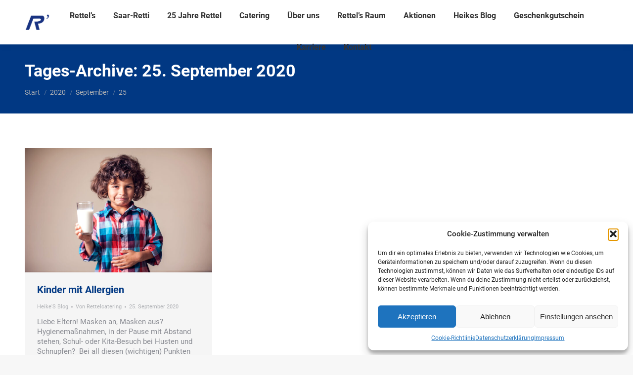

--- FILE ---
content_type: text/html; charset=UTF-8
request_url: https://rettels.de/2020/09/25/
body_size: 56594
content:
<!DOCTYPE html> <!--[if !(IE 6) | !(IE 7) | !(IE 8)  ]><!--><html lang="de" class="no-js"> <!--<![endif]--><head><meta charset="UTF-8" /><meta name="viewport" content="width=device-width, initial-scale=1, maximum-scale=1, user-scalable=0"/><meta name="theme-color" content="#013883"/><link rel="profile" href="https://gmpg.org/xfn/11" /><link media="all" href="https://rettels.de/wp-content/cache/autoptimize/css/autoptimize_36eec4d4ffd5733c8ba7b240d9425e70.css" rel="stylesheet"><title>9 - 2020 | Rettels</title><meta name="robots" content="follow, noindex"><meta property="og:url" content="https://rettels.de/2020/09/25/"><meta property="og:site_name" content="Rettels"><meta property="og:locale" content="de_DE"><meta property="og:type" content="object"><meta property="og:title" content="9 - 2020 | Rettels"><meta property="fb:pages" content=""><meta property="fb:admins" content=""><meta property="fb:app_id" content=""><meta name="twitter:card" content="summary"><meta name="twitter:title" content="9 - 2020 | Rettels"><link rel='dns-prefetch' href='//cdnjs.cloudflare.com' /><link rel='dns-prefetch' href='//maps.googleapis.com' /><link rel="alternate" type="application/rss+xml" title="Rettels &raquo; Feed" href="https://rettels.de/feed/" /><link rel='stylesheet' id='mec-google-fonts-css' href='https://rettels.de/wp-content/cache/autoptimize/css/autoptimize_single_7d5dcd20411dfcec7ea6805f71581ab6.css?ver=1677949021' media='all' /><link rel='stylesheet' id='ls-google-fonts-css' href='https://rettels.de/wp-content/cache/autoptimize/css/autoptimize_single_bb82a156e3acab3d5acb7e6d48a1cf01.css?ver=1677949021' media='all' /><link rel='stylesheet' id='dt-web-fonts-css' href='https://rettels.de/wp-content/cache/autoptimize/css/autoptimize_single_cf31264d49636ddc534c40b60da83bed.css?ver=1677949021' media='all' /><link rel='stylesheet' id='the7-css-vars-css' href='https://rettels.de/wp-content/cache/autoptimize/css/autoptimize_single_32e5faf7de780e9cedbc8b50144cd140.css?ver=a67b18ed1a84' media='all' /><link rel='stylesheet' id='dt-custom-css' href='https://rettels.de/wp-content/cache/autoptimize/css/autoptimize_single_fae982afbcb484832eb9475324f89ad8.css?ver=a67b18ed1a84' media='all' /><link rel='stylesheet' id='dt-media-css' href='https://rettels.de/wp-content/cache/autoptimize/css/autoptimize_single_c0b029009dd18d403dd97d923a97edab.css?ver=a67b18ed1a84' media='all' /><link rel='stylesheet' id='the7-mega-menu-css' href='https://rettels.de/wp-content/cache/autoptimize/css/autoptimize_single_455d7fbec9dba92e035529f88be4755c.css?ver=a67b18ed1a84' media='all' /><link rel='stylesheet' id='the7-elements-albums-portfolio-css' href='https://rettels.de/wp-content/cache/autoptimize/css/autoptimize_single_85bbfa6ab7cb8efff8b466913ac9df13.css?ver=a67b18ed1a84' media='all' /><link rel='stylesheet' id='the7-elements-css' href='https://rettels.de/wp-content/cache/autoptimize/css/autoptimize_single_53749d7acad39bc848ab5cf3151029cc.css?ver=a67b18ed1a84' media='all' /><link rel='stylesheet' id='ultimate-vc-addons-selected-google-fonts-style-css' href='https://rettels.de/wp-content/cache/autoptimize/css/autoptimize_single_1551dfd58dc31d8f92ff5ea95cad5f76.css?ver=1677949021' media='all' /> <script src="https://rettels.de/wp-includes/js/jquery/jquery.min.js?ver=3.7.1" id="jquery-core-js"></script> <script id="mec-frontend-script-js-extra">var mecdata = {"day":"Tag","days":"Tage","hour":"Stunde","hours":"Stunden","minute":"Minute","minutes":"Minuten","second":"Sekunde","seconds":"Sekunden","elementor_edit_mode":"no","recapcha_key":"","ajax_url":"https://rettels.de/wp-admin/admin-ajax.php","fes_nonce":"7efb1b9885","current_year":"2026","datepicker_format":"dd.mm.yy&d.m.Y"};
//# sourceURL=mec-frontend-script-js-extra</script> <script id="layerslider-utils-js-extra">var LS_Meta = {"v":"7.9.7","fixGSAP":"1"};
//# sourceURL=layerslider-utils-js-extra</script> <script id="gw-tweenmax-js-before">var oldGS=window.GreenSockGlobals,oldGSQueue=window._gsQueue,oldGSDefine=window._gsDefine;window._gsDefine=null;delete(window._gsDefine);var gwGS=window.GreenSockGlobals={};
//# sourceURL=gw-tweenmax-js-before</script> <script src="https://cdnjs.cloudflare.com/ajax/libs/gsap/1.11.2/TweenMax.min.js" id="gw-tweenmax-js"></script> <script id="gw-tweenmax-js-after">try{window.GreenSockGlobals=null;window._gsQueue=null;window._gsDefine=null;delete(window.GreenSockGlobals);delete(window._gsQueue);delete(window._gsDefine);window.GreenSockGlobals=oldGS;window._gsQueue=oldGSQueue;window._gsDefine=oldGSDefine;}catch(e){}
//# sourceURL=gw-tweenmax-js-after</script> <script id="dt-above-fold-js-extra">var dtLocal = {"themeUrl":"https://rettels.de/wp-content/themes/dt-the7","passText":"Um diesen gesch\u00fctzten Eintrag anzusehen, geben Sie bitte das Passwort ein:","moreButtonText":{"loading":"Lade...","loadMore":"Mehr laden"},"postID":"2419","ajaxurl":"https://rettels.de/wp-admin/admin-ajax.php","REST":{"baseUrl":"https://rettels.de/wp-json/the7/v1","endpoints":{"sendMail":"/send-mail"}},"contactMessages":{"required":"Eins oder mehrere Felder sind nicht ausgef\u00fcllt.","terms":"Please accept the privacy policy.","fillTheCaptchaError":"Please, fill the captcha."},"captchaSiteKey":"6Le7fd8UAAAAAFidPNEPvU6EICV0NQ0bLuvWoHlI","ajaxNonce":"ad426f70e0","pageData":{"type":"archive","template":"archive","layout":"masonry"},"themeSettings":{"smoothScroll":"off","lazyLoading":false,"desktopHeader":{"height":90},"ToggleCaptionEnabled":"disabled","ToggleCaption":"Navigation","floatingHeader":{"showAfter":94,"showMenu":true,"height":60,"logo":{"showLogo":true,"html":"\u003Cimg class=\" preload-me\" src=\"https://rettels.de/wp-content/uploads/2020/02/Logo57_HG.png\" srcset=\"https://rettels.de/wp-content/uploads/2020/02/Logo57_HG.png 57w, https://rettels.de/wp-content/uploads/2020/02/Logo114_HG.png 114w\" width=\"57\" height=\"57\"   sizes=\"57px\" alt=\"Rettels\" /\u003E","url":"https://rettels.de/"}},"topLine":{"floatingTopLine":{"logo":{"showLogo":false,"html":""}}},"mobileHeader":{"firstSwitchPoint":992,"secondSwitchPoint":778,"firstSwitchPointHeight":60,"secondSwitchPointHeight":60,"mobileToggleCaptionEnabled":"disabled","mobileToggleCaption":"Menu"},"stickyMobileHeaderFirstSwitch":{"logo":{"html":"\u003Cimg class=\" preload-me\" src=\"https://rettels.de/wp-content/uploads/2020/02/R-Logo_44_solid.png\" srcset=\"https://rettels.de/wp-content/uploads/2020/02/R-Logo_44_solid.png 67w, https://rettels.de/wp-content/uploads/2020/02/R-Logo_88_solid.png 135w\" width=\"67\" height=\"44\"   sizes=\"67px\" alt=\"Rettels\" /\u003E"}},"stickyMobileHeaderSecondSwitch":{"logo":{"html":"\u003Cimg class=\" preload-me\" src=\"https://rettels.de/wp-content/uploads/2020/02/R-Logo_44_solid.png\" srcset=\"https://rettels.de/wp-content/uploads/2020/02/R-Logo_44_solid.png 67w, https://rettels.de/wp-content/uploads/2020/02/R-Logo_88_solid.png 135w\" width=\"67\" height=\"44\"   sizes=\"67px\" alt=\"Rettels\" /\u003E"}},"sidebar":{"switchPoint":990},"boxedWidth":"1280px"},"VCMobileScreenWidth":"768"};
var dtShare = {"shareButtonText":{"facebook":"Share on Facebook","twitter":"Share on X","pinterest":"Pin it","linkedin":"Share on Linkedin","whatsapp":"Share on Whatsapp"},"overlayOpacity":"85"};
//# sourceURL=dt-above-fold-js-extra</script> <script src="https://maps.googleapis.com/maps/api/js" id="ultimate-vc-addons-googleapis-js"></script> <script></script><meta name="generator" content="Powered by LayerSlider 7.9.7 - Build Heros, Sliders, and Popups. Create Animations and Beautiful, Rich Web Content as Easy as Never Before on WordPress." /><link rel="https://api.w.org/" href="https://rettels.de/wp-json/" /><link rel="EditURI" type="application/rsd+xml" title="RSD" href="https://rettels.de/xmlrpc.php?rsd" /><meta name="generator" content="WordPress 6.9" /> <script type='text/javascript'>jQuery(document).ready(function($) {
				var ult_smooth_speed = 480;
				var ult_smooth_step = 80;
				$('html').attr('data-ult_smooth_speed',ult_smooth_speed).attr('data-ult_smooth_step',ult_smooth_step);
				});</script><meta name="generator" content="Powered by WPBakery Page Builder - drag and drop page builder for WordPress."/> <script type="text/javascript" id="the7-loader-script">document.addEventListener("DOMContentLoaded", function(event) {
	var load = document.getElementById("load");
	if(!load.classList.contains('loader-removed')){
		var removeLoading = setTimeout(function() {
			load.className += " loader-removed";
		}, 300);
	}
});</script> <link rel="icon" href="https://rettels.de/wp-content/uploads/2020/02/favicon32.png" type="image/png" sizes="32x32"/> <noscript><style>.wpb_animate_when_almost_visible { opacity: 1; }</style></noscript></head><body data-cmplz=1 id="the7-body" class="archive date wp-embed-responsive wp-theme-dt-the7 wp-child-theme-dt-the7-child the7-core-ver-2.7.12 layout-masonry description-under-image dt-responsive-on right-mobile-menu-close-icon ouside-menu-close-icon mobile-hamburger-close-bg-enable mobile-hamburger-close-bg-hover-enable  fade-medium-mobile-menu-close-icon fade-medium-menu-close-icon srcset-enabled btn-flat custom-btn-color custom-btn-hover-color phantom-sticky phantom-shadow-decoration phantom-main-logo-on sticky-mobile-header top-header first-switch-logo-left first-switch-menu-right second-switch-logo-left second-switch-menu-right right-mobile-menu layzr-loading-on popup-message-style the7-ver-14.0.2.1 dt-fa-compatibility wpb-js-composer js-comp-ver-8.7.2 vc_responsive"><div id="load" class="spinner-loader"><div class="load-wrap"> <svg width="75px" height="75px" xmlns="http://www.w3.org/2000/svg" viewBox="0 0 100 100" preserveAspectRatio="xMidYMid"> <rect class="the7-spinner-animate-1" rx="5" ry="5" transform="rotate(0 50 50) translate(0 -30)"></rect> <rect class="the7-spinner-animate-2" rx="5" ry="5" transform="rotate(30 50 50) translate(0 -30)"></rect> <rect class="the7-spinner-animate-3" rx="5" ry="5" transform="rotate(60 50 50) translate(0 -30)"></rect> <rect class="the7-spinner-animate-4" rx="5" ry="5" transform="rotate(90 50 50) translate(0 -30)"></rect> <rect class="the7-spinner-animate-5" rx="5" ry="5" transform="rotate(120 50 50) translate(0 -30)"></rect> <rect class="the7-spinner-animate-6" rx="5" ry="5" transform="rotate(150 50 50) translate(0 -30)"></rect> <rect class="the7-spinner-animate-7" rx="5" ry="5" transform="rotate(180 50 50) translate(0 -30)"></rect> <rect class="the7-spinner-animate-8" rx="5" ry="5" transform="rotate(210 50 50) translate(0 -30)"></rect> <rect class="the7-spinner-animate-9" rx="5" ry="5" transform="rotate(240 50 50) translate(0 -30)"></rect> <rect class="the7-spinner-animate-10" rx="5" ry="5" transform="rotate(270 50 50) translate(0 -30)"></rect> <rect class="the7-spinner-animate-11" rx="5" ry="5" transform="rotate(300 50 50) translate(0 -30)"></rect> <rect class="the7-spinner-animate-12" rx="5" ry="5" transform="rotate(330 50 50) translate(0 -30)"></rect> </svg></div></div><div id="page" > <a class="skip-link screen-reader-text" href="#content">Zum Inhalt springen</a><div class="masthead inline-header center full-height shadow-decoration shadow-mobile-header-decoration small-mobile-menu-icon dt-parent-menu-clickable show-sub-menu-on-hover show-device-logo show-mobile-logo" ><div class="top-bar full-width-line top-bar-empty top-bar-line-hide"><div class="top-bar-bg" ></div><div class="mini-widgets left-widgets"></div><div class="mini-widgets right-widgets"></div></div><header class="header-bar" role="banner"><div class="branding"><div id="site-title" class="assistive-text">Rettels</div><div id="site-description" class="assistive-text">Partyservice, Catering, Fingerfood und Buffet &amp; Saar-Retti</div> <a class="same-logo" href="https://rettels.de/"><noscript><img class=" preload-me" src="https://rettels.de/wp-content/uploads/2020/02/Logo57_HG.png" srcset="https://rettels.de/wp-content/uploads/2020/02/Logo57_HG.png 57w, https://rettels.de/wp-content/uploads/2020/02/Logo114_HG.png 114w" width="57" height="57"   sizes="57px" alt="Rettels" /></noscript><img class="lazyload  preload-me" src='data:image/svg+xml,%3Csvg%20xmlns=%22http://www.w3.org/2000/svg%22%20viewBox=%220%200%2057%2057%22%3E%3C/svg%3E' data-src="https://rettels.de/wp-content/uploads/2020/02/Logo57_HG.png" data-srcset="https://rettels.de/wp-content/uploads/2020/02/Logo57_HG.png 57w, https://rettels.de/wp-content/uploads/2020/02/Logo114_HG.png 114w" width="57" height="57"   data-sizes="57px" alt="Rettels" /><noscript><img class="mobile-logo preload-me" src="https://rettels.de/wp-content/uploads/2020/02/R-Logo_44_solid.png" srcset="https://rettels.de/wp-content/uploads/2020/02/R-Logo_44_solid.png 67w, https://rettels.de/wp-content/uploads/2020/02/R-Logo_88_solid.png 135w" width="67" height="44"   sizes="67px" alt="Rettels" /></noscript><img class="lazyload mobile-logo preload-me" src='data:image/svg+xml,%3Csvg%20xmlns=%22http://www.w3.org/2000/svg%22%20viewBox=%220%200%2067%2044%22%3E%3C/svg%3E' data-src="https://rettels.de/wp-content/uploads/2020/02/R-Logo_44_solid.png" data-srcset="https://rettels.de/wp-content/uploads/2020/02/R-Logo_44_solid.png 67w, https://rettels.de/wp-content/uploads/2020/02/R-Logo_88_solid.png 135w" width="67" height="44"   data-sizes="67px" alt="Rettels" /></a></div><ul id="primary-menu" class="main-nav underline-decoration l-to-r-line outside-item-remove-margin"><li class="menu-item menu-item-type-post_type menu-item-object-page menu-item-home menu-item-1218 first depth-0"><a href='https://rettels.de/' data-level='1'><span class="menu-item-text"><span class="menu-text">Rettel&#8217;s</span></span></a></li><li class="menu-item menu-item-type-post_type menu-item-object-page menu-item-has-children menu-item-1708 has-children depth-0"><a href='https://rettels.de/saar-retti/' data-level='1' aria-haspopup='true' aria-expanded='false'><span class="menu-item-text"><span class="menu-text">Saar-Retti</span></span></a><ul class="sub-nav hover-style-bg level-arrows-on" role="group"><li class="menu-item menu-item-type-post_type menu-item-object-page menu-item-2057 first depth-1"><a href='https://rettels.de/saar-retti-2/' data-level='2'><span class="menu-item-text"><span class="menu-text">Saar-Retti</span></span></a></li><li class="menu-item menu-item-type-custom menu-item-object-custom menu-item-2032 depth-1"><a href='https://rettels.de/saar-retti/#Philosophie' data-level='2'><span class="menu-item-text"><span class="menu-text">Philosophie</span></span></a></li><li class="menu-item menu-item-type-post_type menu-item-object-page menu-item-1812 depth-1"><a href='https://rettels.de/saar-rettis-speiseplaene/' data-level='2'><span class="menu-item-text"><span class="menu-text">Saar-Retti’s Speisepläne</span></span></a></li><li class="menu-item menu-item-type-post_type menu-item-object-page menu-item-1925 depth-1"><a href='https://rettels.de/saar-rettis-rezepte-fuer-kinder/' data-level='2'><span class="menu-item-text"><span class="menu-text">Saar-Retti’s Rezepte für Kinder</span></span></a></li><li class="menu-item menu-item-type-post_type menu-item-object-page menu-item-2238 depth-1"><a href='https://rettels.de/kochen-in-der-schule/' data-level='2'><span class="menu-item-text"><span class="menu-text">KOCHEN IN DER SCHULE</span></span></a></li><li class="menu-item menu-item-type-post_type menu-item-object-page menu-item-2239 depth-1"><a href='https://rettels.de/kochen-in-der-kita/' data-level='2'><span class="menu-item-text"><span class="menu-text">KOCHEN IN DER KITA</span></span></a></li><li class="menu-item menu-item-type-post_type menu-item-object-page menu-item-has-children menu-item-2206 has-children depth-1"><a href='https://rettels.de/qualitaet/' data-level='2' aria-haspopup='true' aria-expanded='false'><span class="menu-item-text"><span class="menu-text">Qualität</span></span></a><ul class="sub-nav hover-style-bg level-arrows-on" role="group"><li class="menu-item menu-item-type-post_type menu-item-object-page menu-item-2212 first depth-2"><a href='https://rettels.de/qualitaetssicherung/' data-level='3'><span class="menu-item-text"><span class="menu-text">Qualitätssicherung</span></span></a></li><li class="menu-item menu-item-type-post_type menu-item-object-page menu-item-2207 depth-2"><a href='https://rettels.de/dge-zertifzierung/' data-level='3'><span class="menu-item-text"><span class="menu-text">DGE-Zertifzierung</span></span></a></li><li class="menu-item menu-item-type-post_type menu-item-object-page menu-item-2272 depth-2"><a href='https://rettels.de/zertifizierung-oekologischer-landbau/' data-level='3'><span class="menu-item-text"><span class="menu-text">Zertifizierung Ökologischer Landbau</span></span></a></li></ul></li><li class="menu-item menu-item-type-post_type menu-item-object-page menu-item-2346 depth-1"><a href='https://rettels.de/facebook-saar-retti/' data-level='2'><span class="menu-item-text"><span class="menu-text">Facebook Saar-Retti</span></span></a></li></ul></li><li class="menu-item menu-item-type-post_type menu-item-object-page menu-item-has-children menu-item-3203 has-children depth-0"><a href='https://rettels.de/25-jahre-jubilaeum/' data-level='1' aria-haspopup='true' aria-expanded='false'><span class="menu-item-text"><span class="menu-text">25 Jahre Rettel</span></span></a><ul class="sub-nav hover-style-bg level-arrows-on" role="group"><li class="menu-item menu-item-type-post_type menu-item-object-page menu-item-3456 first depth-1"><a href='https://rettels.de/galarie-25-jahre-rettel/' data-level='2'><span class="menu-item-text"><span class="menu-text">25 Jahre Rettels Jubiläumsfeier</span></span></a></li></ul></li><li class="menu-item menu-item-type-post_type menu-item-object-page menu-item-has-children menu-item-1210 has-children depth-0"><a href='https://rettels.de/catering/' data-level='1' aria-haspopup='true' aria-expanded='false'><span class="menu-item-text"><span class="menu-text">Catering</span></span></a><ul class="sub-nav hover-style-bg level-arrows-on" role="group"><li class="menu-item menu-item-type-post_type menu-item-object-page menu-item-1222 first depth-1"><a href='https://rettels.de/catering/gallery/' data-level='2'><span class="menu-item-text"><span class="menu-text">Galerie</span></span></a></li><li class="menu-item menu-item-type-post_type menu-item-object-page menu-item-1220 depth-1"><a href='https://rettels.de/catering/feedback/' data-level='2'><span class="menu-item-text"><span class="menu-text">Feedback</span></span></a></li></ul></li><li class="menu-item menu-item-type-post_type menu-item-object-page menu-item-has-children menu-item-2157 has-children depth-0"><a href='https://rettels.de/catering/ueberuns/' data-level='1' aria-haspopup='true' aria-expanded='false'><span class="menu-item-text"><span class="menu-text">Über uns</span></span></a><ul class="sub-nav hover-style-bg level-arrows-on" role="group"><li class="menu-item menu-item-type-post_type menu-item-object-page menu-item-2160 first depth-1"><a href='https://rettels.de/socialmedia/' data-level='2'><span class="menu-item-text"><span class="menu-text">Social Media</span></span></a></li><li class="menu-item menu-item-type-post_type menu-item-object-page menu-item-4012 depth-1"><a href='https://rettels.de/25-jahre-rettels-ein-jahr-voller-gefuehl/' data-level='2'><span class="menu-item-text"><span class="menu-text">25 Jahre Rettels. Ein Jahr voller Gefühl.</span></span></a></li><li class="menu-item menu-item-type-post_type menu-item-object-page menu-item-3457 depth-1"><a href='https://rettels.de/galarie-25-jahre-rettel/' data-level='2'><span class="menu-item-text"><span class="menu-text">25 Jahre Rettel’s Jubiläumsfeier</span></span></a></li><li class="menu-item menu-item-type-post_type menu-item-object-page menu-item-2332 depth-1"><a href='https://rettels.de/20-jahre-rettels/' data-level='2'><span class="menu-item-text"><span class="menu-text">20 Jahre Rettel’s</span></span></a></li></ul></li><li class="menu-item menu-item-type-post_type menu-item-object-page menu-item-has-children menu-item-1212 has-children depth-0"><a href='https://rettels.de/rettelsraum/' data-level='1' aria-haspopup='true' aria-expanded='false'><span class="menu-item-text"><span class="menu-text">Rettel’s Raum</span></span></a><ul class="sub-nav hover-style-bg level-arrows-on" role="group"><li class="menu-item menu-item-type-post_type menu-item-object-page menu-item-3692 first depth-1"><a href='https://rettels.de/rettelsraum/veranstaltungen-in-rettels-raum/' data-level='2'><span class="menu-item-text"><span class="menu-text">Veranstaltungen in Rettels Raum</span></span></a></li></ul></li><li class="menu-item menu-item-type-post_type menu-item-object-page menu-item-has-children menu-item-2805 has-children depth-0"><a href='https://rettels.de/aktionen/' data-level='1' aria-haspopup='true' aria-expanded='false'><span class="menu-item-text"><span class="menu-text">Aktionen</span></span></a><ul class="sub-nav hover-style-bg level-arrows-on" role="group"><li class="menu-item menu-item-type-post_type menu-item-object-page menu-item-2833 first depth-1"><a href='https://rettels.de/rettels-gluehwein-2022/' data-level='2'><span class="menu-item-text"><span class="menu-text">Rettel’s Glühwein</span></span></a></li><li class="menu-item menu-item-type-post_type menu-item-object-page menu-item-2813 depth-1"><a href='https://rettels.de/rettels-weihnachts-genuss-kisten/' data-level='2'><span class="menu-item-text"><span class="menu-text">Rettels Weihnachts-Genuss-Kisten</span></span></a></li></ul></li><li class="menu-item menu-item-type-post_type menu-item-object-page menu-item-1795 depth-0"><a href='https://rettels.de/heikes-blog/' data-level='1'><span class="menu-item-text"><span class="menu-text">Heikes Blog</span></span></a></li><li class="menu-item menu-item-type-post_type menu-item-object-page menu-item-1404 depth-0"><a href='https://rettels.de/geschenkgutschein/' data-level='1'><span class="menu-item-text"><span class="menu-text">Geschenkgutschein</span></span></a></li><li class="menu-item menu-item-type-post_type menu-item-object-page menu-item-2408 depth-0"><a href='https://rettels.de/karriere/' data-level='1'><span class="menu-item-text"><span class="menu-text">Karriere</span></span></a></li><li class="menu-item menu-item-type-post_type menu-item-object-page menu-item-1215 last depth-0"><a href='https://rettels.de/contact/' data-level='1'><span class="menu-item-text"><span class="menu-text">Kontakt</span></span></a></li></ul></header></div><div role="navigation" aria-label="Main Menu" class="dt-mobile-header mobile-menu-show-divider"><div class="dt-close-mobile-menu-icon" aria-label="Close" role="button" tabindex="0"><div class="close-line-wrap"><span class="close-line"></span><span class="close-line"></span><span class="close-line"></span></div></div><ul id="mobile-menu" class="mobile-main-nav"><li class="menu-item menu-item-type-post_type menu-item-object-page menu-item-home menu-item-1218 first depth-0"><a href='https://rettels.de/' data-level='1'><span class="menu-item-text"><span class="menu-text">Rettel&#8217;s</span></span></a></li><li class="menu-item menu-item-type-post_type menu-item-object-page menu-item-has-children menu-item-1708 has-children depth-0"><a href='https://rettels.de/saar-retti/' data-level='1' aria-haspopup='true' aria-expanded='false'><span class="menu-item-text"><span class="menu-text">Saar-Retti</span></span></a><ul class="sub-nav hover-style-bg level-arrows-on" role="group"><li class="menu-item menu-item-type-post_type menu-item-object-page menu-item-2057 first depth-1"><a href='https://rettels.de/saar-retti-2/' data-level='2'><span class="menu-item-text"><span class="menu-text">Saar-Retti</span></span></a></li><li class="menu-item menu-item-type-custom menu-item-object-custom menu-item-2032 depth-1"><a href='https://rettels.de/saar-retti/#Philosophie' data-level='2'><span class="menu-item-text"><span class="menu-text">Philosophie</span></span></a></li><li class="menu-item menu-item-type-post_type menu-item-object-page menu-item-1812 depth-1"><a href='https://rettels.de/saar-rettis-speiseplaene/' data-level='2'><span class="menu-item-text"><span class="menu-text">Saar-Retti’s Speisepläne</span></span></a></li><li class="menu-item menu-item-type-post_type menu-item-object-page menu-item-1925 depth-1"><a href='https://rettels.de/saar-rettis-rezepte-fuer-kinder/' data-level='2'><span class="menu-item-text"><span class="menu-text">Saar-Retti’s Rezepte für Kinder</span></span></a></li><li class="menu-item menu-item-type-post_type menu-item-object-page menu-item-2238 depth-1"><a href='https://rettels.de/kochen-in-der-schule/' data-level='2'><span class="menu-item-text"><span class="menu-text">KOCHEN IN DER SCHULE</span></span></a></li><li class="menu-item menu-item-type-post_type menu-item-object-page menu-item-2239 depth-1"><a href='https://rettels.de/kochen-in-der-kita/' data-level='2'><span class="menu-item-text"><span class="menu-text">KOCHEN IN DER KITA</span></span></a></li><li class="menu-item menu-item-type-post_type menu-item-object-page menu-item-has-children menu-item-2206 has-children depth-1"><a href='https://rettels.de/qualitaet/' data-level='2' aria-haspopup='true' aria-expanded='false'><span class="menu-item-text"><span class="menu-text">Qualität</span></span></a><ul class="sub-nav hover-style-bg level-arrows-on" role="group"><li class="menu-item menu-item-type-post_type menu-item-object-page menu-item-2212 first depth-2"><a href='https://rettels.de/qualitaetssicherung/' data-level='3'><span class="menu-item-text"><span class="menu-text">Qualitätssicherung</span></span></a></li><li class="menu-item menu-item-type-post_type menu-item-object-page menu-item-2207 depth-2"><a href='https://rettels.de/dge-zertifzierung/' data-level='3'><span class="menu-item-text"><span class="menu-text">DGE-Zertifzierung</span></span></a></li><li class="menu-item menu-item-type-post_type menu-item-object-page menu-item-2272 depth-2"><a href='https://rettels.de/zertifizierung-oekologischer-landbau/' data-level='3'><span class="menu-item-text"><span class="menu-text">Zertifizierung Ökologischer Landbau</span></span></a></li></ul></li><li class="menu-item menu-item-type-post_type menu-item-object-page menu-item-2346 depth-1"><a href='https://rettels.de/facebook-saar-retti/' data-level='2'><span class="menu-item-text"><span class="menu-text">Facebook Saar-Retti</span></span></a></li></ul></li><li class="menu-item menu-item-type-post_type menu-item-object-page menu-item-has-children menu-item-3203 has-children depth-0"><a href='https://rettels.de/25-jahre-jubilaeum/' data-level='1' aria-haspopup='true' aria-expanded='false'><span class="menu-item-text"><span class="menu-text">25 Jahre Rettel</span></span></a><ul class="sub-nav hover-style-bg level-arrows-on" role="group"><li class="menu-item menu-item-type-post_type menu-item-object-page menu-item-3456 first depth-1"><a href='https://rettels.de/galarie-25-jahre-rettel/' data-level='2'><span class="menu-item-text"><span class="menu-text">25 Jahre Rettels Jubiläumsfeier</span></span></a></li></ul></li><li class="menu-item menu-item-type-post_type menu-item-object-page menu-item-has-children menu-item-1210 has-children depth-0"><a href='https://rettels.de/catering/' data-level='1' aria-haspopup='true' aria-expanded='false'><span class="menu-item-text"><span class="menu-text">Catering</span></span></a><ul class="sub-nav hover-style-bg level-arrows-on" role="group"><li class="menu-item menu-item-type-post_type menu-item-object-page menu-item-1222 first depth-1"><a href='https://rettels.de/catering/gallery/' data-level='2'><span class="menu-item-text"><span class="menu-text">Galerie</span></span></a></li><li class="menu-item menu-item-type-post_type menu-item-object-page menu-item-1220 depth-1"><a href='https://rettels.de/catering/feedback/' data-level='2'><span class="menu-item-text"><span class="menu-text">Feedback</span></span></a></li></ul></li><li class="menu-item menu-item-type-post_type menu-item-object-page menu-item-has-children menu-item-2157 has-children depth-0"><a href='https://rettels.de/catering/ueberuns/' data-level='1' aria-haspopup='true' aria-expanded='false'><span class="menu-item-text"><span class="menu-text">Über uns</span></span></a><ul class="sub-nav hover-style-bg level-arrows-on" role="group"><li class="menu-item menu-item-type-post_type menu-item-object-page menu-item-2160 first depth-1"><a href='https://rettels.de/socialmedia/' data-level='2'><span class="menu-item-text"><span class="menu-text">Social Media</span></span></a></li><li class="menu-item menu-item-type-post_type menu-item-object-page menu-item-4012 depth-1"><a href='https://rettels.de/25-jahre-rettels-ein-jahr-voller-gefuehl/' data-level='2'><span class="menu-item-text"><span class="menu-text">25 Jahre Rettels. Ein Jahr voller Gefühl.</span></span></a></li><li class="menu-item menu-item-type-post_type menu-item-object-page menu-item-3457 depth-1"><a href='https://rettels.de/galarie-25-jahre-rettel/' data-level='2'><span class="menu-item-text"><span class="menu-text">25 Jahre Rettel’s Jubiläumsfeier</span></span></a></li><li class="menu-item menu-item-type-post_type menu-item-object-page menu-item-2332 depth-1"><a href='https://rettels.de/20-jahre-rettels/' data-level='2'><span class="menu-item-text"><span class="menu-text">20 Jahre Rettel’s</span></span></a></li></ul></li><li class="menu-item menu-item-type-post_type menu-item-object-page menu-item-has-children menu-item-1212 has-children depth-0"><a href='https://rettels.de/rettelsraum/' data-level='1' aria-haspopup='true' aria-expanded='false'><span class="menu-item-text"><span class="menu-text">Rettel’s Raum</span></span></a><ul class="sub-nav hover-style-bg level-arrows-on" role="group"><li class="menu-item menu-item-type-post_type menu-item-object-page menu-item-3692 first depth-1"><a href='https://rettels.de/rettelsraum/veranstaltungen-in-rettels-raum/' data-level='2'><span class="menu-item-text"><span class="menu-text">Veranstaltungen in Rettels Raum</span></span></a></li></ul></li><li class="menu-item menu-item-type-post_type menu-item-object-page menu-item-has-children menu-item-2805 has-children depth-0"><a href='https://rettels.de/aktionen/' data-level='1' aria-haspopup='true' aria-expanded='false'><span class="menu-item-text"><span class="menu-text">Aktionen</span></span></a><ul class="sub-nav hover-style-bg level-arrows-on" role="group"><li class="menu-item menu-item-type-post_type menu-item-object-page menu-item-2833 first depth-1"><a href='https://rettels.de/rettels-gluehwein-2022/' data-level='2'><span class="menu-item-text"><span class="menu-text">Rettel’s Glühwein</span></span></a></li><li class="menu-item menu-item-type-post_type menu-item-object-page menu-item-2813 depth-1"><a href='https://rettels.de/rettels-weihnachts-genuss-kisten/' data-level='2'><span class="menu-item-text"><span class="menu-text">Rettels Weihnachts-Genuss-Kisten</span></span></a></li></ul></li><li class="menu-item menu-item-type-post_type menu-item-object-page menu-item-1795 depth-0"><a href='https://rettels.de/heikes-blog/' data-level='1'><span class="menu-item-text"><span class="menu-text">Heikes Blog</span></span></a></li><li class="menu-item menu-item-type-post_type menu-item-object-page menu-item-1404 depth-0"><a href='https://rettels.de/geschenkgutschein/' data-level='1'><span class="menu-item-text"><span class="menu-text">Geschenkgutschein</span></span></a></li><li class="menu-item menu-item-type-post_type menu-item-object-page menu-item-2408 depth-0"><a href='https://rettels.de/karriere/' data-level='1'><span class="menu-item-text"><span class="menu-text">Karriere</span></span></a></li><li class="menu-item menu-item-type-post_type menu-item-object-page menu-item-1215 last depth-0"><a href='https://rettels.de/contact/' data-level='1'><span class="menu-item-text"><span class="menu-text">Kontakt</span></span></a></li></ul><div class='mobile-mini-widgets-in-menu'></div></div><div class="page-title content-left solid-bg page-title-responsive-enabled"><div class="wf-wrap"><div class="page-title-head hgroup"><h1 >Tages-Archive: <span>25. September 2020</span></h1></div><div class="page-title-breadcrumbs"><div class="assistive-text">Sie befinden sich hier:</div><ol class="breadcrumbs text-small" itemscope itemtype="https://schema.org/BreadcrumbList"><li itemprop="itemListElement" itemscope itemtype="https://schema.org/ListItem"><a itemprop="item" href="https://rettels.de/" title="Start"><span itemprop="name">Start</span></a><meta itemprop="position" content="1" /></li><li itemprop="itemListElement" itemscope itemtype="https://schema.org/ListItem"><a itemprop="item" href="https://rettels.de/2020/" title="2020"><span itemprop="name">2020</span></a><meta itemprop="position" content="2" /></li><li itemprop="itemListElement" itemscope itemtype="https://schema.org/ListItem"><a itemprop="item" href="https://rettels.de/2020/09/" title="September"><span itemprop="name">September</span></a><meta itemprop="position" content="3" /></li><li class="current" itemprop="itemListElement" itemscope itemtype="https://schema.org/ListItem"><span itemprop="name">25</span><meta itemprop="position" content="4" /></li></ol></div></div></div><div id="main" class="sidebar-none sidebar-divider-vertical"><div class="main-gradient"></div><div class="wf-wrap"><div class="wf-container-main"><div id="content" class="content" role="main"><div class="wf-container loading-effect-fade-in iso-container bg-under-post description-under-image content-align-left" data-padding="10px" data-cur-page="1" data-width="320px" data-columns="3"><div class="wf-cell iso-item" data-post-id="2419" data-date="2020-09-25T12:30:20+02:00" data-name="Kinder mit Allergien"><article class="post post-2419 type-post status-publish format-standard has-post-thumbnail hentry category-heikes-blog category-23 bg-on fullwidth-img description-off"><div class="blog-media wf-td"><p><a href="https://rettels.de/kinder-mit-allergien/" class="alignnone rollover layzr-bg" ><img class="preload-me iso-lazy-load aspect" src="data:image/svg+xml,%3Csvg%20xmlns%3D&#39;http%3A%2F%2Fwww.w3.org%2F2000%2Fsvg&#39;%20viewBox%3D&#39;0%200%20650%20433&#39;%2F%3E" data-src="https://rettels.de/wp-content/uploads/2020/09/shutterstock_1383752843-scaled-650x433.jpg" data-srcset="https://rettels.de/wp-content/uploads/2020/09/shutterstock_1383752843-scaled-650x433.jpg 650w, https://rettels.de/wp-content/uploads/2020/09/shutterstock_1383752843-scaled-1300x866.jpg 1300w" loading="eager" style="--ratio: 650 / 433" sizes="(max-width: 650px) 100vw, 650px" alt="" title="shutterstock_1383752843" width="650" height="433"  /></a></p></div><div class="blog-content wf-td"><h3 class="entry-title"><a href="https://rettels.de/kinder-mit-allergien/" title="Kinder mit Allergien" rel="bookmark">Kinder mit Allergien</a></h3><div class="entry-meta"><span class="category-link"><a href="https://rettels.de/category/heikes-blog/" >Heike'S Blog</a></span><a class="author vcard" href="https://rettels.de/author/rettelcatering/" title="Zeige alle Beiträge von Rettelcatering" rel="author">Von <span class="fn">Rettelcatering</span></a><a href="https://rettels.de/2020/09/25/" title="12:30" class="data-link" rel="bookmark"><time class="entry-date updated" datetime="2020-09-25T12:30:20+02:00">25. September 2020</time></a></div><p>Liebe Eltern! Masken an, Masken aus? Hygienemaßnahmen, in der Pause mit Abstand stehen, Schul- oder Kita-Besuch bei Husten und Schnupfen?  Bei all diesen (wichtigen) Punkten vergisst man schnell, dass es auch andere Themen gibt, die genauso wichtig sind und sogar bei Missachtung lebensbedrohlich sein können. Daher mein aktueller Blog zu einem sehr wichtigen Thema:   &hellip;</p></div></article></div></div></div></div></div></div><footer id="footer" class="footer solid-bg"  role="contentinfo"><div id="bottom-bar" class="full-width-line logo-left"><div class="wf-wrap"><div class="wf-container-bottom"><div id="branding-bottom"><a class="" href="https://rettels.de/"><noscript><img class=" preload-me" src="https://rettels.de/wp-content/uploads/2020/02/Logo57.png" srcset="https://rettels.de/wp-content/uploads/2020/02/Logo57.png 86w, https://rettels.de/wp-content/uploads/2020/02/R-Logo_88_trans.png 135w" width="86" height="57"   sizes="86px" alt="Rettels" /></noscript><img class="lazyload  preload-me" src='data:image/svg+xml,%3Csvg%20xmlns=%22http://www.w3.org/2000/svg%22%20viewBox=%220%200%2086%2057%22%3E%3C/svg%3E' data-src="https://rettels.de/wp-content/uploads/2020/02/Logo57.png" data-srcset="https://rettels.de/wp-content/uploads/2020/02/Logo57.png 86w, https://rettels.de/wp-content/uploads/2020/02/R-Logo_88_trans.png 135w" width="86" height="57"   data-sizes="86px" alt="Rettels" /></a></div><div class="wf-float-left"> Copyright 2012 - 2020 Rettel´s Party-Service | Werner-von-Siemens-Str. 29, Saarwellingen | Tel 06838 97 49 01 | powered by <a href="https://www.goplanb.de" target="_blank">PLANB</a></div><div class="wf-float-right"><div class="bottom-text-block"><p>Copyright 2026</p></div></div></div></div></div></footer> <a href="#" class="scroll-top"><svg version="1.1" xmlns="http://www.w3.org/2000/svg" xmlns:xlink="http://www.w3.org/1999/xlink" x="0px" y="0px"
 viewBox="0 0 16 16" style="enable-background:new 0 0 16 16;" xml:space="preserve"> <path d="M11.7,6.3l-3-3C8.5,3.1,8.3,3,8,3c0,0,0,0,0,0C7.7,3,7.5,3.1,7.3,3.3l-3,3c-0.4,0.4-0.4,1,0,1.4c0.4,0.4,1,0.4,1.4,0L7,6.4
 V12c0,0.6,0.4,1,1,1s1-0.4,1-1V6.4l1.3,1.3c0.4,0.4,1,0.4,1.4,0C11.9,7.5,12,7.3,12,7S11.9,6.5,11.7,6.3z"/> </svg><span class="screen-reader-text">Go to Top</span></a></div> <script type="speculationrules">{"prefetch":[{"source":"document","where":{"and":[{"href_matches":"/*"},{"not":{"href_matches":["/wp-*.php","/wp-admin/*","/wp-content/uploads/*","/wp-content/*","/wp-content/plugins/*","/wp-content/themes/dt-the7-child/*","/wp-content/themes/dt-the7/*","/*\\?(.+)"]}},{"not":{"selector_matches":"a[rel~=\"nofollow\"]"}},{"not":{"selector_matches":".no-prefetch, .no-prefetch a"}}]},"eagerness":"conservative"}]}</script>  <script type="text/javascript">var cffajaxurl = "https://rettels.de/wp-admin/admin-ajax.php";
var cfflinkhashtags = "true";</script> <div id="cmplz-cookiebanner-container"><div class="cmplz-cookiebanner cmplz-hidden banner-1 bottom-right-view-preferences optin cmplz-bottom-right cmplz-categories-type-view-preferences" aria-modal="true" data-nosnippet="true" role="dialog" aria-live="polite" aria-labelledby="cmplz-header-1-optin" aria-describedby="cmplz-message-1-optin"><div class="cmplz-header"><div class="cmplz-logo"></div><div class="cmplz-title" id="cmplz-header-1-optin">Cookie-Zustimmung verwalten</div><div class="cmplz-close" tabindex="0" role="button" aria-label="Dialog schließen"> <svg aria-hidden="true" focusable="false" data-prefix="fas" data-icon="times" class="svg-inline--fa fa-times fa-w-11" role="img" xmlns="http://www.w3.org/2000/svg" viewBox="0 0 352 512"><path fill="currentColor" d="M242.72 256l100.07-100.07c12.28-12.28 12.28-32.19 0-44.48l-22.24-22.24c-12.28-12.28-32.19-12.28-44.48 0L176 189.28 75.93 89.21c-12.28-12.28-32.19-12.28-44.48 0L9.21 111.45c-12.28 12.28-12.28 32.19 0 44.48L109.28 256 9.21 356.07c-12.28 12.28-12.28 32.19 0 44.48l22.24 22.24c12.28 12.28 32.2 12.28 44.48 0L176 322.72l100.07 100.07c12.28 12.28 32.2 12.28 44.48 0l22.24-22.24c12.28-12.28 12.28-32.19 0-44.48L242.72 256z"></path></svg></div></div><div class="cmplz-divider cmplz-divider-header"></div><div class="cmplz-body"><div class="cmplz-message" id="cmplz-message-1-optin">Um dir ein optimales Erlebnis zu bieten, verwenden wir Technologien wie Cookies, um Geräteinformationen zu speichern und/oder darauf zuzugreifen. Wenn du diesen Technologien zustimmst, können wir Daten wie das Surfverhalten oder eindeutige IDs auf dieser Website verarbeiten. Wenn du deine Zustimmung nicht erteilst oder zurückziehst, können bestimmte Merkmale und Funktionen beeinträchtigt werden.</div><div class="cmplz-categories"> <details class="cmplz-category cmplz-functional" > <summary> <span class="cmplz-category-header"> <span class="cmplz-category-title">Funktional</span> <span class='cmplz-always-active'> <span class="cmplz-banner-checkbox"> <input type="checkbox"
 id="cmplz-functional-optin"
 data-category="cmplz_functional"
 class="cmplz-consent-checkbox cmplz-functional"
 size="40"
 value="1"/> <label class="cmplz-label" for="cmplz-functional-optin"><span class="screen-reader-text">Funktional</span></label> </span> Immer aktiv </span> <span class="cmplz-icon cmplz-open"> <svg xmlns="http://www.w3.org/2000/svg" viewBox="0 0 448 512"  height="18" ><path d="M224 416c-8.188 0-16.38-3.125-22.62-9.375l-192-192c-12.5-12.5-12.5-32.75 0-45.25s32.75-12.5 45.25 0L224 338.8l169.4-169.4c12.5-12.5 32.75-12.5 45.25 0s12.5 32.75 0 45.25l-192 192C240.4 412.9 232.2 416 224 416z"/></svg> </span> </span> </summary><div class="cmplz-description"> <span class="cmplz-description-functional">Die technische Speicherung oder der Zugang ist unbedingt erforderlich für den rechtmäßigen Zweck, die Nutzung eines bestimmten Dienstes zu ermöglichen, der vom Teilnehmer oder Nutzer ausdrücklich gewünscht wird, oder für den alleinigen Zweck, die Übertragung einer Nachricht über ein elektronisches Kommunikationsnetz durchzuführen.</span></div> </details> <details class="cmplz-category cmplz-preferences" > <summary> <span class="cmplz-category-header"> <span class="cmplz-category-title">Vorlieben</span> <span class="cmplz-banner-checkbox"> <input type="checkbox"
 id="cmplz-preferences-optin"
 data-category="cmplz_preferences"
 class="cmplz-consent-checkbox cmplz-preferences"
 size="40"
 value="1"/> <label class="cmplz-label" for="cmplz-preferences-optin"><span class="screen-reader-text">Vorlieben</span></label> </span> <span class="cmplz-icon cmplz-open"> <svg xmlns="http://www.w3.org/2000/svg" viewBox="0 0 448 512"  height="18" ><path d="M224 416c-8.188 0-16.38-3.125-22.62-9.375l-192-192c-12.5-12.5-12.5-32.75 0-45.25s32.75-12.5 45.25 0L224 338.8l169.4-169.4c12.5-12.5 32.75-12.5 45.25 0s12.5 32.75 0 45.25l-192 192C240.4 412.9 232.2 416 224 416z"/></svg> </span> </span> </summary><div class="cmplz-description"> <span class="cmplz-description-preferences">Die technische Speicherung oder der Zugriff ist für den rechtmäßigen Zweck der Speicherung von Präferenzen erforderlich, die nicht vom Abonnenten oder Benutzer angefordert wurden.</span></div> </details> <details class="cmplz-category cmplz-statistics" > <summary> <span class="cmplz-category-header"> <span class="cmplz-category-title">Statistiken</span> <span class="cmplz-banner-checkbox"> <input type="checkbox"
 id="cmplz-statistics-optin"
 data-category="cmplz_statistics"
 class="cmplz-consent-checkbox cmplz-statistics"
 size="40"
 value="1"/> <label class="cmplz-label" for="cmplz-statistics-optin"><span class="screen-reader-text">Statistiken</span></label> </span> <span class="cmplz-icon cmplz-open"> <svg xmlns="http://www.w3.org/2000/svg" viewBox="0 0 448 512"  height="18" ><path d="M224 416c-8.188 0-16.38-3.125-22.62-9.375l-192-192c-12.5-12.5-12.5-32.75 0-45.25s32.75-12.5 45.25 0L224 338.8l169.4-169.4c12.5-12.5 32.75-12.5 45.25 0s12.5 32.75 0 45.25l-192 192C240.4 412.9 232.2 416 224 416z"/></svg> </span> </span> </summary><div class="cmplz-description"> <span class="cmplz-description-statistics">Die technische Speicherung oder der Zugriff, der ausschließlich zu statistischen Zwecken erfolgt.</span> <span class="cmplz-description-statistics-anonymous">Die technische Speicherung oder der Zugriff, der ausschließlich zu anonymen statistischen Zwecken verwendet wird. Ohne eine Vorladung, die freiwillige Zustimmung deines Internetdienstanbieters oder zusätzliche Aufzeichnungen von Dritten können die zu diesem Zweck gespeicherten oder abgerufenen Informationen allein in der Regel nicht dazu verwendet werden, dich zu identifizieren.</span></div> </details> <details class="cmplz-category cmplz-marketing" > <summary> <span class="cmplz-category-header"> <span class="cmplz-category-title">Marketing</span> <span class="cmplz-banner-checkbox"> <input type="checkbox"
 id="cmplz-marketing-optin"
 data-category="cmplz_marketing"
 class="cmplz-consent-checkbox cmplz-marketing"
 size="40"
 value="1"/> <label class="cmplz-label" for="cmplz-marketing-optin"><span class="screen-reader-text">Marketing</span></label> </span> <span class="cmplz-icon cmplz-open"> <svg xmlns="http://www.w3.org/2000/svg" viewBox="0 0 448 512"  height="18" ><path d="M224 416c-8.188 0-16.38-3.125-22.62-9.375l-192-192c-12.5-12.5-12.5-32.75 0-45.25s32.75-12.5 45.25 0L224 338.8l169.4-169.4c12.5-12.5 32.75-12.5 45.25 0s12.5 32.75 0 45.25l-192 192C240.4 412.9 232.2 416 224 416z"/></svg> </span> </span> </summary><div class="cmplz-description"> <span class="cmplz-description-marketing">Die technische Speicherung oder der Zugriff ist erforderlich, um Nutzerprofile zu erstellen, um Werbung zu versenden oder um den Nutzer auf einer Website oder über mehrere Websites hinweg zu ähnlichen Marketingzwecken zu verfolgen.</span></div> </details></div></div><div class="cmplz-links cmplz-information"><ul><li><a class="cmplz-link cmplz-manage-options cookie-statement" href="#" data-relative_url="#cmplz-manage-consent-container">Optionen verwalten</a></li><li><a class="cmplz-link cmplz-manage-third-parties cookie-statement" href="#" data-relative_url="#cmplz-cookies-overview">Dienste verwalten</a></li><li><a class="cmplz-link cmplz-manage-vendors tcf cookie-statement" href="#" data-relative_url="#cmplz-tcf-wrapper">Verwalten von {vendor_count}-Lieferanten</a></li><li><a class="cmplz-link cmplz-external cmplz-read-more-purposes tcf" target="_blank" rel="noopener noreferrer nofollow" href="https://cookiedatabase.org/tcf/purposes/" aria-label="Read more about TCF purposes on Cookie Database">Lese mehr über diese Zwecke</a></li></ul></div><div class="cmplz-divider cmplz-footer"></div><div class="cmplz-buttons"> <button class="cmplz-btn cmplz-accept">Akzeptieren</button> <button class="cmplz-btn cmplz-deny">Ablehnen</button> <button class="cmplz-btn cmplz-view-preferences">Einstellungen ansehen</button> <button class="cmplz-btn cmplz-save-preferences">Einstellungen speichern</button> <a class="cmplz-btn cmplz-manage-options tcf cookie-statement" href="#" data-relative_url="#cmplz-manage-consent-container">Einstellungen ansehen</a></div><div class="cmplz-documents cmplz-links"><ul><li><a class="cmplz-link cookie-statement" href="#" data-relative_url="">{title}</a></li><li><a class="cmplz-link privacy-statement" href="#" data-relative_url="">{title}</a></li><li><a class="cmplz-link impressum" href="#" data-relative_url="">{title}</a></li></ul></div></div></div><div id="cmplz-manage-consent" data-nosnippet="true"><button class="cmplz-btn cmplz-hidden cmplz-manage-consent manage-consent-1">Zustimmung verwalten</button></div> <script type="text/javascript"></script>  <script type="text/javascript">var sbiajaxurl = "https://rettels.de/wp-admin/admin-ajax.php";</script> <script type="text/html" id="wpb-modifications">window.wpbCustomElement = 1;</script><noscript><style>.lazyload{display:none;}</style></noscript><script data-noptimize="1">window.lazySizesConfig=window.lazySizesConfig||{};window.lazySizesConfig.loadMode=1;</script><script async data-noptimize="1" src='https://rettels.de/wp-content/plugins/autoptimize/classes/external/js/lazysizes.min.js?ao_version=3.1.14'></script> <script id="jquery-ui-datepicker-js-after">jQuery(function(jQuery){jQuery.datepicker.setDefaults({"closeText":"Schlie\u00dfen","currentText":"Heute","monthNames":["Januar","Februar","M\u00e4rz","April","Mai","Juni","Juli","August","September","Oktober","November","Dezember"],"monthNamesShort":["Jan.","Feb.","M\u00e4rz","Apr.","Mai","Juni","Juli","Aug.","Sep.","Okt.","Nov.","Dez."],"nextText":"Weiter","prevText":"Zur\u00fcck","dayNames":["Sonntag","Montag","Dienstag","Mittwoch","Donnerstag","Freitag","Samstag"],"dayNamesShort":["So.","Mo.","Di.","Mi.","Do.","Fr.","Sa."],"dayNamesMin":["S","M","D","M","D","F","S"],"dateFormat":"d. MM yy","firstDay":1,"isRTL":false});});
//# sourceURL=jquery-ui-datepicker-js-after</script> <script src="https://rettels.de/wp-includes/js/dist/hooks.min.js?ver=dd5603f07f9220ed27f1" id="wp-hooks-js"></script> <script src="https://rettels.de/wp-includes/js/dist/i18n.min.js?ver=c26c3dc7bed366793375" id="wp-i18n-js"></script> <script id="wp-i18n-js-after">wp.i18n.setLocaleData( { 'text direction\u0004ltr': [ 'ltr' ] } );
//# sourceURL=wp-i18n-js-after</script> <script id="contact-form-7-js-translations">( function( domain, translations ) {
	var localeData = translations.locale_data[ domain ] || translations.locale_data.messages;
	localeData[""].domain = domain;
	wp.i18n.setLocaleData( localeData, domain );
} )( "contact-form-7", {"translation-revision-date":"2025-08-16 03:40:03+0000","generator":"GlotPress\/4.0.1","domain":"messages","locale_data":{"messages":{"":{"domain":"messages","plural-forms":"nplurals=2; plural=n != 1;","lang":"de"},"This contact form is placed in the wrong place.":["Dieses Kontaktformular wurde an der falschen Stelle platziert."],"Error:":["Fehler:"]}},"comment":{"reference":"includes\/js\/index.js"}} );
//# sourceURL=contact-form-7-js-translations</script> <script id="contact-form-7-js-before">var wpcf7 = {
    "api": {
        "root": "https:\/\/rettels.de\/wp-json\/",
        "namespace": "contact-form-7\/v1"
    }
};
//# sourceURL=contact-form-7-js-before</script> <script id="newsletter-js-extra">var newsletter_data = {"action_url":"https://rettels.de/wp-admin/admin-ajax.php"};
//# sourceURL=newsletter-js-extra</script> <script id="ultimate-vc-addons-smooth-scroll-js-extra">var php_vars = {"step":"80","speed":"480"};
//# sourceURL=ultimate-vc-addons-smooth-scroll-js-extra</script> <script id="cmplz-cookiebanner-js-extra">var complianz = {"prefix":"cmplz_","user_banner_id":"1","set_cookies":[],"block_ajax_content":"","banner_version":"14","version":"7.4.4.1","store_consent":"","do_not_track_enabled":"","consenttype":"optin","region":"eu","geoip":"","dismiss_timeout":"","disable_cookiebanner":"","soft_cookiewall":"","dismiss_on_scroll":"","cookie_expiry":"365","url":"https://rettels.de/wp-json/complianz/v1/","locale":"lang=de&locale=de_DE","set_cookies_on_root":"","cookie_domain":"","current_policy_id":"17","cookie_path":"/","categories":{"statistics":"Statistiken","marketing":"Marketing"},"tcf_active":"","placeholdertext":"Klicke hier, um {category}-Cookies zu akzeptieren und diesen Inhalt zu aktivieren","css_file":"https://rettels.de/wp-content/uploads/complianz/css/banner-{banner_id}-{type}.css?v=14","page_links":{"eu":{"cookie-statement":{"title":"Cookie-Richtlinie ","url":"https://rettels.de/cookie-richtlinie-eu/"},"privacy-statement":{"title":"Datenschutzerkl\u00e4rung","url":"https://rettels.de/datenschutzerklaerung/"},"impressum":{"title":"Impressum","url":"https://rettels.de/impressum/"}},"us":{"impressum":{"title":"Impressum","url":"https://rettels.de/impressum/"}},"uk":{"impressum":{"title":"Impressum","url":"https://rettels.de/impressum/"}},"ca":{"impressum":{"title":"Impressum","url":"https://rettels.de/impressum/"}},"au":{"impressum":{"title":"Impressum","url":"https://rettels.de/impressum/"}},"za":{"impressum":{"title":"Impressum","url":"https://rettels.de/impressum/"}},"br":{"impressum":{"title":"Impressum","url":"https://rettels.de/impressum/"}}},"tm_categories":"","forceEnableStats":"","preview":"","clean_cookies":"","aria_label":"Klicke hier, um {category}-Cookies zu akzeptieren und diesen Inhalt zu aktivieren"};
//# sourceURL=cmplz-cookiebanner-js-extra</script> <script id="wp-emoji-settings" type="application/json">{"baseUrl":"https://s.w.org/images/core/emoji/17.0.2/72x72/","ext":".png","svgUrl":"https://s.w.org/images/core/emoji/17.0.2/svg/","svgExt":".svg","source":{"concatemoji":"https://rettels.de/wp-includes/js/wp-emoji-release.min.js?ver=6.9"}}</script> <script type="module">/*! This file is auto-generated */
const a=JSON.parse(document.getElementById("wp-emoji-settings").textContent),o=(window._wpemojiSettings=a,"wpEmojiSettingsSupports"),s=["flag","emoji"];function i(e){try{var t={supportTests:e,timestamp:(new Date).valueOf()};sessionStorage.setItem(o,JSON.stringify(t))}catch(e){}}function c(e,t,n){e.clearRect(0,0,e.canvas.width,e.canvas.height),e.fillText(t,0,0);t=new Uint32Array(e.getImageData(0,0,e.canvas.width,e.canvas.height).data);e.clearRect(0,0,e.canvas.width,e.canvas.height),e.fillText(n,0,0);const a=new Uint32Array(e.getImageData(0,0,e.canvas.width,e.canvas.height).data);return t.every((e,t)=>e===a[t])}function p(e,t){e.clearRect(0,0,e.canvas.width,e.canvas.height),e.fillText(t,0,0);var n=e.getImageData(16,16,1,1);for(let e=0;e<n.data.length;e++)if(0!==n.data[e])return!1;return!0}function u(e,t,n,a){switch(t){case"flag":return n(e,"\ud83c\udff3\ufe0f\u200d\u26a7\ufe0f","\ud83c\udff3\ufe0f\u200b\u26a7\ufe0f")?!1:!n(e,"\ud83c\udde8\ud83c\uddf6","\ud83c\udde8\u200b\ud83c\uddf6")&&!n(e,"\ud83c\udff4\udb40\udc67\udb40\udc62\udb40\udc65\udb40\udc6e\udb40\udc67\udb40\udc7f","\ud83c\udff4\u200b\udb40\udc67\u200b\udb40\udc62\u200b\udb40\udc65\u200b\udb40\udc6e\u200b\udb40\udc67\u200b\udb40\udc7f");case"emoji":return!a(e,"\ud83e\u1fac8")}return!1}function f(e,t,n,a){let r;const o=(r="undefined"!=typeof WorkerGlobalScope&&self instanceof WorkerGlobalScope?new OffscreenCanvas(300,150):document.createElement("canvas")).getContext("2d",{willReadFrequently:!0}),s=(o.textBaseline="top",o.font="600 32px Arial",{});return e.forEach(e=>{s[e]=t(o,e,n,a)}),s}function r(e){var t=document.createElement("script");t.src=e,t.defer=!0,document.head.appendChild(t)}a.supports={everything:!0,everythingExceptFlag:!0},new Promise(t=>{let n=function(){try{var e=JSON.parse(sessionStorage.getItem(o));if("object"==typeof e&&"number"==typeof e.timestamp&&(new Date).valueOf()<e.timestamp+604800&&"object"==typeof e.supportTests)return e.supportTests}catch(e){}return null}();if(!n){if("undefined"!=typeof Worker&&"undefined"!=typeof OffscreenCanvas&&"undefined"!=typeof URL&&URL.createObjectURL&&"undefined"!=typeof Blob)try{var e="postMessage("+f.toString()+"("+[JSON.stringify(s),u.toString(),c.toString(),p.toString()].join(",")+"));",a=new Blob([e],{type:"text/javascript"});const r=new Worker(URL.createObjectURL(a),{name:"wpTestEmojiSupports"});return void(r.onmessage=e=>{i(n=e.data),r.terminate(),t(n)})}catch(e){}i(n=f(s,u,c,p))}t(n)}).then(e=>{for(const n in e)a.supports[n]=e[n],a.supports.everything=a.supports.everything&&a.supports[n],"flag"!==n&&(a.supports.everythingExceptFlag=a.supports.everythingExceptFlag&&a.supports[n]);var t;a.supports.everythingExceptFlag=a.supports.everythingExceptFlag&&!a.supports.flag,a.supports.everything||((t=a.source||{}).concatemoji?r(t.concatemoji):t.wpemoji&&t.twemoji&&(r(t.twemoji),r(t.wpemoji)))});
//# sourceURL=https://rettels.de/wp-includes/js/wp-emoji-loader.min.js</script> <script></script> <div class="pswp" tabindex="-1" role="dialog" aria-hidden="true"><div class="pswp__bg"></div><div class="pswp__scroll-wrap"><div class="pswp__container"><div class="pswp__item"></div><div class="pswp__item"></div><div class="pswp__item"></div></div><div class="pswp__ui pswp__ui--hidden"><div class="pswp__top-bar"><div class="pswp__counter"></div> <button class="pswp__button pswp__button--close" title="Close (Esc)" aria-label="Close (Esc)"></button> <button class="pswp__button pswp__button--share" title="Share" aria-label="Share"></button> <button class="pswp__button pswp__button--fs" title="Toggle fullscreen" aria-label="Toggle fullscreen"></button> <button class="pswp__button pswp__button--zoom" title="Zoom in/out" aria-label="Zoom in/out"></button><div class="pswp__preloader"><div class="pswp__preloader__icn"><div class="pswp__preloader__cut"><div class="pswp__preloader__donut"></div></div></div></div></div><div class="pswp__share-modal pswp__share-modal--hidden pswp__single-tap"><div class="pswp__share-tooltip"></div></div> <button class="pswp__button pswp__button--arrow--left" title="Previous (arrow left)" aria-label="Previous (arrow left)"> </button> <button class="pswp__button pswp__button--arrow--right" title="Next (arrow right)" aria-label="Next (arrow right)"> </button><div class="pswp__caption"><div class="pswp__caption__center"></div></div></div></div></div> <script defer src="https://rettels.de/wp-content/cache/autoptimize/js/autoptimize_e1bf5eda706a96ee6f881fff4032c0b5.js"></script></body></html>

--- FILE ---
content_type: text/css
request_url: https://rettels.de/wp-content/cache/autoptimize/css/autoptimize_single_1551dfd58dc31d8f92ff5ea95cad5f76.css?ver=1677949021
body_size: 260
content:
@font-face{font-family:'Amiko';font-style:normal;font-weight:400;font-display:swap;src:url('//rettels.de/wp-content/uploads/omgf/ultimate-vc-addons-selected-google-fonts-style/amiko-normal-latin-ext-400.woff2') format('woff2');unicode-range:U+0100-024F,U+0259,U+1E00-1EFF,U+2020,U+20A0-20AB,U+20AD-20CF,U+2113,U+2C60-2C7F,U+A720-A7FF}@font-face{font-family:'Amiko';font-style:normal;font-weight:400;font-display:swap;src:url('//rettels.de/wp-content/uploads/omgf/ultimate-vc-addons-selected-google-fonts-style/amiko-normal-latin-400.woff2') format('woff2');unicode-range:U+0000-00FF,U+0131,U+0152-0153,U+02BB-02BC,U+02C6,U+02DA,U+02DC,U+2000-206F,U+2074,U+20AC,U+2122,U+2191,U+2193,U+2212,U+2215,U+FEFF,U+FFFD}@font-face{font-family:'Arizonia';font-style:normal;font-weight:400;font-display:swap;src:url('//rettels.de/wp-content/uploads/omgf/ultimate-vc-addons-selected-google-fonts-style/arizonia-normal-latin-ext-400.woff2') format('woff2');unicode-range:U+0100-024F,U+0259,U+1E00-1EFF,U+2020,U+20A0-20AB,U+20AD-20CF,U+2113,U+2C60-2C7F,U+A720-A7FF}@font-face{font-family:'Arizonia';font-style:normal;font-weight:400;font-display:swap;src:url('//rettels.de/wp-content/uploads/omgf/ultimate-vc-addons-selected-google-fonts-style/arizonia-normal-latin-400.woff2') format('woff2');unicode-range:U+0000-00FF,U+0131,U+0152-0153,U+02BB-02BC,U+02C6,U+02DA,U+02DC,U+2000-206F,U+2074,U+20AC,U+2122,U+2191,U+2193,U+2212,U+2215,U+FEFF,U+FFFD}@font-face{font-family:'Arvo';font-style:italic;font-weight:400;font-display:swap;src:url('//rettels.de/wp-content/uploads/omgf/ultimate-vc-addons-selected-google-fonts-style/arvo-italic-latin-400.woff2') format('woff2');unicode-range:U+0000-00FF,U+0131,U+0152-0153,U+02BB-02BC,U+02C6,U+02DA,U+02DC,U+2000-206F,U+2074,U+20AC,U+2122,U+2191,U+2193,U+2212,U+2215,U+FEFF,U+FFFD}@font-face{font-family:'Arvo';font-style:italic;font-weight:700;font-display:swap;src:url('//rettels.de/wp-content/uploads/omgf/ultimate-vc-addons-selected-google-fonts-style/arvo-italic-latin-700.woff2') format('woff2');unicode-range:U+0000-00FF,U+0131,U+0152-0153,U+02BB-02BC,U+02C6,U+02DA,U+02DC,U+2000-206F,U+2074,U+20AC,U+2122,U+2191,U+2193,U+2212,U+2215,U+FEFF,U+FFFD}@font-face{font-family:'Arvo';font-style:normal;font-weight:400;font-display:swap;src:url('//rettels.de/wp-content/uploads/omgf/ultimate-vc-addons-selected-google-fonts-style/arvo-normal-latin-400.woff2') format('woff2');unicode-range:U+0000-00FF,U+0131,U+0152-0153,U+02BB-02BC,U+02C6,U+02DA,U+02DC,U+2000-206F,U+2074,U+20AC,U+2122,U+2191,U+2193,U+2212,U+2215,U+FEFF,U+FFFD}@font-face{font-family:'Arvo';font-style:normal;font-weight:700;font-display:swap;src:url('//rettels.de/wp-content/uploads/omgf/ultimate-vc-addons-selected-google-fonts-style/arvo-normal-latin-700.woff2') format('woff2');unicode-range:U+0000-00FF,U+0131,U+0152-0153,U+02BB-02BC,U+02C6,U+02DA,U+02DC,U+2000-206F,U+2074,U+20AC,U+2122,U+2191,U+2193,U+2212,U+2215,U+FEFF,U+FFFD}@font-face{font-family:'Asap Condensed';font-style:italic;font-weight:600;font-display:swap;src:url('//rettels.de/wp-content/uploads/omgf/ultimate-vc-addons-selected-google-fonts-style/asap-condensed-italic-latin-ext-600.woff2') format('woff2');unicode-range:U+0100-024F,U+0259,U+1E00-1EFF,U+2020,U+20A0-20AB,U+20AD-20CF,U+2113,U+2C60-2C7F,U+A720-A7FF}@font-face{font-family:'Asap Condensed';font-style:italic;font-weight:600;font-display:swap;src:url('//rettels.de/wp-content/uploads/omgf/ultimate-vc-addons-selected-google-fonts-style/asap-condensed-italic-latin-600.woff2') format('woff2');unicode-range:U+0000-00FF,U+0131,U+0152-0153,U+02BB-02BC,U+02C6,U+02DA,U+02DC,U+2000-206F,U+2074,U+20AC,U+2122,U+2191,U+2193,U+2212,U+2215,U+FEFF,U+FFFD}@font-face{font-family:'Asap Condensed';font-style:italic;font-weight:700;font-display:swap;src:url('//rettels.de/wp-content/uploads/omgf/ultimate-vc-addons-selected-google-fonts-style/asap-condensed-italic-latin-ext-700.woff2') format('woff2');unicode-range:U+0100-024F,U+0259,U+1E00-1EFF,U+2020,U+20A0-20AB,U+20AD-20CF,U+2113,U+2C60-2C7F,U+A720-A7FF}@font-face{font-family:'Asap Condensed';font-style:italic;font-weight:700;font-display:swap;src:url('//rettels.de/wp-content/uploads/omgf/ultimate-vc-addons-selected-google-fonts-style/asap-condensed-italic-latin-700.woff2') format('woff2');unicode-range:U+0000-00FF,U+0131,U+0152-0153,U+02BB-02BC,U+02C6,U+02DA,U+02DC,U+2000-206F,U+2074,U+20AC,U+2122,U+2191,U+2193,U+2212,U+2215,U+FEFF,U+FFFD}@font-face{font-family:'Asap Condensed';font-style:normal;font-weight:400;font-display:swap;src:url('//rettels.de/wp-content/uploads/omgf/ultimate-vc-addons-selected-google-fonts-style/asap-condensed-normal-latin-ext-400.woff2') format('woff2');unicode-range:U+0100-024F,U+0259,U+1E00-1EFF,U+2020,U+20A0-20AB,U+20AD-20CF,U+2113,U+2C60-2C7F,U+A720-A7FF}@font-face{font-family:'Asap Condensed';font-style:normal;font-weight:400;font-display:swap;src:url('//rettels.de/wp-content/uploads/omgf/ultimate-vc-addons-selected-google-fonts-style/asap-condensed-normal-latin-400.woff2') format('woff2');unicode-range:U+0000-00FF,U+0131,U+0152-0153,U+02BB-02BC,U+02C6,U+02DA,U+02DC,U+2000-206F,U+2074,U+20AC,U+2122,U+2191,U+2193,U+2212,U+2215,U+FEFF,U+FFFD}@font-face{font-family:'Asap Condensed';font-style:normal;font-weight:500;font-display:swap;src:url('//rettels.de/wp-content/uploads/omgf/ultimate-vc-addons-selected-google-fonts-style/asap-condensed-normal-latin-ext-500.woff2') format('woff2');unicode-range:U+0100-024F,U+0259,U+1E00-1EFF,U+2020,U+20A0-20AB,U+20AD-20CF,U+2113,U+2C60-2C7F,U+A720-A7FF}@font-face{font-family:'Asap Condensed';font-style:normal;font-weight:500;font-display:swap;src:url('//rettels.de/wp-content/uploads/omgf/ultimate-vc-addons-selected-google-fonts-style/asap-condensed-normal-latin-500.woff2') format('woff2');unicode-range:U+0000-00FF,U+0131,U+0152-0153,U+02BB-02BC,U+02C6,U+02DA,U+02DC,U+2000-206F,U+2074,U+20AC,U+2122,U+2191,U+2193,U+2212,U+2215,U+FEFF,U+FFFD}@font-face{font-family:'Asap Condensed';font-style:normal;font-weight:600;font-display:swap;src:url('//rettels.de/wp-content/uploads/omgf/ultimate-vc-addons-selected-google-fonts-style/asap-condensed-normal-latin-ext-600.woff2') format('woff2');unicode-range:U+0100-024F,U+0259,U+1E00-1EFF,U+2020,U+20A0-20AB,U+20AD-20CF,U+2113,U+2C60-2C7F,U+A720-A7FF}@font-face{font-family:'Asap Condensed';font-style:normal;font-weight:600;font-display:swap;src:url('//rettels.de/wp-content/uploads/omgf/ultimate-vc-addons-selected-google-fonts-style/asap-condensed-normal-latin-600.woff2') format('woff2');unicode-range:U+0000-00FF,U+0131,U+0152-0153,U+02BB-02BC,U+02C6,U+02DA,U+02DC,U+2000-206F,U+2074,U+20AC,U+2122,U+2191,U+2193,U+2212,U+2215,U+FEFF,U+FFFD}@font-face{font-family:'Asap Condensed';font-style:normal;font-weight:700;font-display:swap;src:url('//rettels.de/wp-content/uploads/omgf/ultimate-vc-addons-selected-google-fonts-style/asap-condensed-normal-latin-ext-700.woff2') format('woff2');unicode-range:U+0100-024F,U+0259,U+1E00-1EFF,U+2020,U+20A0-20AB,U+20AD-20CF,U+2113,U+2C60-2C7F,U+A720-A7FF}@font-face{font-family:'Asap Condensed';font-style:normal;font-weight:700;font-display:swap;src:url('//rettels.de/wp-content/uploads/omgf/ultimate-vc-addons-selected-google-fonts-style/asap-condensed-normal-latin-700.woff2') format('woff2');unicode-range:U+0000-00FF,U+0131,U+0152-0153,U+02BB-02BC,U+02C6,U+02DA,U+02DC,U+2000-206F,U+2074,U+20AC,U+2122,U+2191,U+2193,U+2212,U+2215,U+FEFF,U+FFFD}@font-face{font-family:'Dancing Script';font-style:normal;font-weight:400;font-display:swap;src:url('//rettels.de/wp-content/uploads/omgf/ultimate-vc-addons-selected-google-fonts-style/dancing-script-normal-latin-ext-400.woff2') format('woff2');unicode-range:U+0100-024F,U+0259,U+1E00-1EFF,U+2020,U+20A0-20AB,U+20AD-20CF,U+2113,U+2C60-2C7F,U+A720-A7FF}@font-face{font-family:'Dancing Script';font-style:normal;font-weight:400;font-display:swap;src:url('//rettels.de/wp-content/uploads/omgf/ultimate-vc-addons-selected-google-fonts-style/dancing-script-normal-latin-400.woff2') format('woff2');unicode-range:U+0000-00FF,U+0131,U+0152-0153,U+02BB-02BC,U+02C6,U+02DA,U+02DC,U+2000-206F,U+2074,U+20AC,U+2122,U+2191,U+2193,U+2212,U+2215,U+FEFF,U+FFFD}@font-face{font-family:'Euphoria Script';font-style:normal;font-weight:400;font-display:swap;src:url('//rettels.de/wp-content/uploads/omgf/ultimate-vc-addons-selected-google-fonts-style/euphoria-script-normal-latin-ext-400.woff2') format('woff2');unicode-range:U+0100-024F,U+0259,U+1E00-1EFF,U+2020,U+20A0-20AB,U+20AD-20CF,U+2113,U+2C60-2C7F,U+A720-A7FF}@font-face{font-family:'Euphoria Script';font-style:normal;font-weight:400;font-display:swap;src:url('//rettels.de/wp-content/uploads/omgf/ultimate-vc-addons-selected-google-fonts-style/euphoria-script-normal-latin-400.woff2') format('woff2');unicode-range:U+0000-00FF,U+0131,U+0152-0153,U+02BB-02BC,U+02C6,U+02DA,U+02DC,U+2000-206F,U+2074,U+20AC,U+2122,U+2191,U+2193,U+2212,U+2215,U+FEFF,U+FFFD}